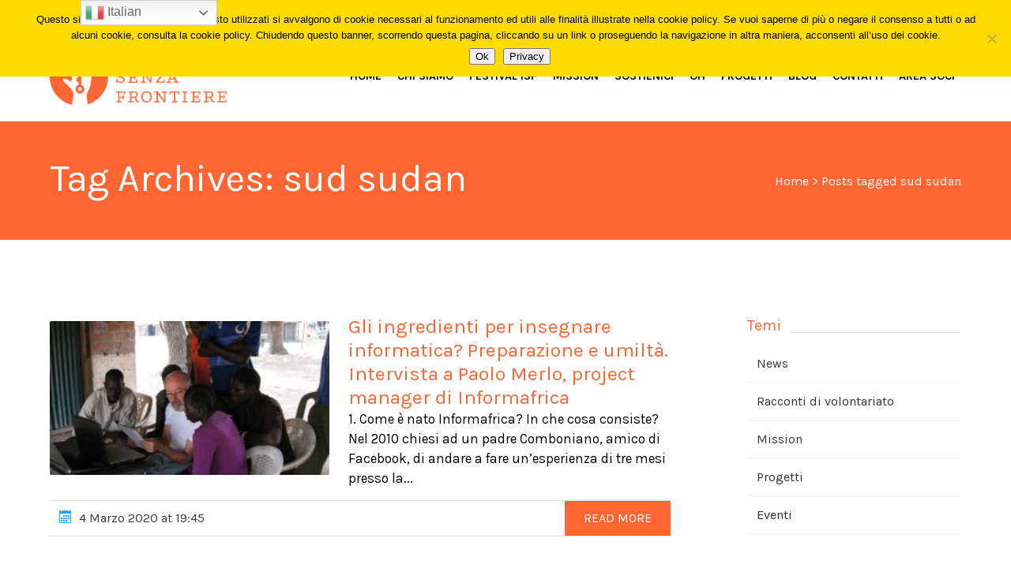

--- FILE ---
content_type: text/html; charset=UTF-8
request_url: https://www.informaticisenzafrontiere.org/tag/sud-sudan/
body_size: 53660
content:


<!DOCTYPE html>
<html lang="it-IT">
<head>
	
	<!--  Basic Page Needs -->
	<meta charset="UTF-8" />
	<meta name="description" content="">
	<meta name="author" content="">

	<!-- Favicon -->
			<link rel="shortcut icon" href="https://www.informaticisenzafrontiere.org/wp-content/uploads/2016/11/cropped-favicon512-ISF.png">
		<link rel="apple-touch-icon" href="https://www.informaticisenzafrontiere.org/wp-content/uploads/2016/11/cropped-favicon512-ISF.png" />
	
	<!-- Mobile Specific Meta -->
	<meta name="viewport" content="width=device-width, initial-scale=1, maximum-scale=1">

	<!-- CSS -->
	<link rel="stylesheet" type="text/css" media="all" href="https://www.informaticisenzafrontiere.org/wp-content/themes/charitas-wpl/style.css" />
		<title>sud sudan &#8211; Informatici Senza Frontiere</title>
<meta name='robots' content='max-image-preview:large' />
	<style>img:is([sizes="auto" i], [sizes^="auto," i]) { contain-intrinsic-size: 3000px 1500px }</style>
	<link rel='dns-prefetch' href='//www.google.com' />
<link rel='dns-prefetch' href='//ajax.googleapis.com' />
<link rel="alternate" type="application/rss+xml" title="Informatici Senza Frontiere &raquo; Feed" href="https://www.informaticisenzafrontiere.org/feed/" />
<link rel="alternate" type="application/rss+xml" title="Informatici Senza Frontiere &raquo; Feed dei commenti" href="https://www.informaticisenzafrontiere.org/comments/feed/" />
<link rel="alternate" type="application/rss+xml" title="Informatici Senza Frontiere &raquo; sud sudan Feed del tag" href="https://www.informaticisenzafrontiere.org/tag/sud-sudan/feed/" />
<script type="text/javascript">
/* <![CDATA[ */
window._wpemojiSettings = {"baseUrl":"https:\/\/s.w.org\/images\/core\/emoji\/16.0.1\/72x72\/","ext":".png","svgUrl":"https:\/\/s.w.org\/images\/core\/emoji\/16.0.1\/svg\/","svgExt":".svg","source":{"concatemoji":"https:\/\/www.informaticisenzafrontiere.org\/wp-includes\/js\/wp-emoji-release.min.js?ver=ed94020723cc951267d01de0463a56b1"}};
/*! This file is auto-generated */
!function(s,n){var o,i,e;function c(e){try{var t={supportTests:e,timestamp:(new Date).valueOf()};sessionStorage.setItem(o,JSON.stringify(t))}catch(e){}}function p(e,t,n){e.clearRect(0,0,e.canvas.width,e.canvas.height),e.fillText(t,0,0);var t=new Uint32Array(e.getImageData(0,0,e.canvas.width,e.canvas.height).data),a=(e.clearRect(0,0,e.canvas.width,e.canvas.height),e.fillText(n,0,0),new Uint32Array(e.getImageData(0,0,e.canvas.width,e.canvas.height).data));return t.every(function(e,t){return e===a[t]})}function u(e,t){e.clearRect(0,0,e.canvas.width,e.canvas.height),e.fillText(t,0,0);for(var n=e.getImageData(16,16,1,1),a=0;a<n.data.length;a++)if(0!==n.data[a])return!1;return!0}function f(e,t,n,a){switch(t){case"flag":return n(e,"\ud83c\udff3\ufe0f\u200d\u26a7\ufe0f","\ud83c\udff3\ufe0f\u200b\u26a7\ufe0f")?!1:!n(e,"\ud83c\udde8\ud83c\uddf6","\ud83c\udde8\u200b\ud83c\uddf6")&&!n(e,"\ud83c\udff4\udb40\udc67\udb40\udc62\udb40\udc65\udb40\udc6e\udb40\udc67\udb40\udc7f","\ud83c\udff4\u200b\udb40\udc67\u200b\udb40\udc62\u200b\udb40\udc65\u200b\udb40\udc6e\u200b\udb40\udc67\u200b\udb40\udc7f");case"emoji":return!a(e,"\ud83e\udedf")}return!1}function g(e,t,n,a){var r="undefined"!=typeof WorkerGlobalScope&&self instanceof WorkerGlobalScope?new OffscreenCanvas(300,150):s.createElement("canvas"),o=r.getContext("2d",{willReadFrequently:!0}),i=(o.textBaseline="top",o.font="600 32px Arial",{});return e.forEach(function(e){i[e]=t(o,e,n,a)}),i}function t(e){var t=s.createElement("script");t.src=e,t.defer=!0,s.head.appendChild(t)}"undefined"!=typeof Promise&&(o="wpEmojiSettingsSupports",i=["flag","emoji"],n.supports={everything:!0,everythingExceptFlag:!0},e=new Promise(function(e){s.addEventListener("DOMContentLoaded",e,{once:!0})}),new Promise(function(t){var n=function(){try{var e=JSON.parse(sessionStorage.getItem(o));if("object"==typeof e&&"number"==typeof e.timestamp&&(new Date).valueOf()<e.timestamp+604800&&"object"==typeof e.supportTests)return e.supportTests}catch(e){}return null}();if(!n){if("undefined"!=typeof Worker&&"undefined"!=typeof OffscreenCanvas&&"undefined"!=typeof URL&&URL.createObjectURL&&"undefined"!=typeof Blob)try{var e="postMessage("+g.toString()+"("+[JSON.stringify(i),f.toString(),p.toString(),u.toString()].join(",")+"));",a=new Blob([e],{type:"text/javascript"}),r=new Worker(URL.createObjectURL(a),{name:"wpTestEmojiSupports"});return void(r.onmessage=function(e){c(n=e.data),r.terminate(),t(n)})}catch(e){}c(n=g(i,f,p,u))}t(n)}).then(function(e){for(var t in e)n.supports[t]=e[t],n.supports.everything=n.supports.everything&&n.supports[t],"flag"!==t&&(n.supports.everythingExceptFlag=n.supports.everythingExceptFlag&&n.supports[t]);n.supports.everythingExceptFlag=n.supports.everythingExceptFlag&&!n.supports.flag,n.DOMReady=!1,n.readyCallback=function(){n.DOMReady=!0}}).then(function(){return e}).then(function(){var e;n.supports.everything||(n.readyCallback(),(e=n.source||{}).concatemoji?t(e.concatemoji):e.wpemoji&&e.twemoji&&(t(e.twemoji),t(e.wpemoji)))}))}((window,document),window._wpemojiSettings);
/* ]]> */
</script>
<style id='wp-emoji-styles-inline-css' type='text/css'>

	img.wp-smiley, img.emoji {
		display: inline !important;
		border: none !important;
		box-shadow: none !important;
		height: 1em !important;
		width: 1em !important;
		margin: 0 0.07em !important;
		vertical-align: -0.1em !important;
		background: none !important;
		padding: 0 !important;
	}
</style>
<link rel='stylesheet' id='wp-block-library-css' href='https://www.informaticisenzafrontiere.org/wp-includes/css/dist/block-library/style.min.css?ver=ed94020723cc951267d01de0463a56b1' type='text/css' media='all' />
<style id='classic-theme-styles-inline-css' type='text/css'>
/*! This file is auto-generated */
.wp-block-button__link{color:#fff;background-color:#32373c;border-radius:9999px;box-shadow:none;text-decoration:none;padding:calc(.667em + 2px) calc(1.333em + 2px);font-size:1.125em}.wp-block-file__button{background:#32373c;color:#fff;text-decoration:none}
</style>
<style id='global-styles-inline-css' type='text/css'>
:root{--wp--preset--aspect-ratio--square: 1;--wp--preset--aspect-ratio--4-3: 4/3;--wp--preset--aspect-ratio--3-4: 3/4;--wp--preset--aspect-ratio--3-2: 3/2;--wp--preset--aspect-ratio--2-3: 2/3;--wp--preset--aspect-ratio--16-9: 16/9;--wp--preset--aspect-ratio--9-16: 9/16;--wp--preset--color--black: #000000;--wp--preset--color--cyan-bluish-gray: #abb8c3;--wp--preset--color--white: #ffffff;--wp--preset--color--pale-pink: #f78da7;--wp--preset--color--vivid-red: #cf2e2e;--wp--preset--color--luminous-vivid-orange: #ff6900;--wp--preset--color--luminous-vivid-amber: #fcb900;--wp--preset--color--light-green-cyan: #7bdcb5;--wp--preset--color--vivid-green-cyan: #00d084;--wp--preset--color--pale-cyan-blue: #8ed1fc;--wp--preset--color--vivid-cyan-blue: #0693e3;--wp--preset--color--vivid-purple: #9b51e0;--wp--preset--gradient--vivid-cyan-blue-to-vivid-purple: linear-gradient(135deg,rgba(6,147,227,1) 0%,rgb(155,81,224) 100%);--wp--preset--gradient--light-green-cyan-to-vivid-green-cyan: linear-gradient(135deg,rgb(122,220,180) 0%,rgb(0,208,130) 100%);--wp--preset--gradient--luminous-vivid-amber-to-luminous-vivid-orange: linear-gradient(135deg,rgba(252,185,0,1) 0%,rgba(255,105,0,1) 100%);--wp--preset--gradient--luminous-vivid-orange-to-vivid-red: linear-gradient(135deg,rgba(255,105,0,1) 0%,rgb(207,46,46) 100%);--wp--preset--gradient--very-light-gray-to-cyan-bluish-gray: linear-gradient(135deg,rgb(238,238,238) 0%,rgb(169,184,195) 100%);--wp--preset--gradient--cool-to-warm-spectrum: linear-gradient(135deg,rgb(74,234,220) 0%,rgb(151,120,209) 20%,rgb(207,42,186) 40%,rgb(238,44,130) 60%,rgb(251,105,98) 80%,rgb(254,248,76) 100%);--wp--preset--gradient--blush-light-purple: linear-gradient(135deg,rgb(255,206,236) 0%,rgb(152,150,240) 100%);--wp--preset--gradient--blush-bordeaux: linear-gradient(135deg,rgb(254,205,165) 0%,rgb(254,45,45) 50%,rgb(107,0,62) 100%);--wp--preset--gradient--luminous-dusk: linear-gradient(135deg,rgb(255,203,112) 0%,rgb(199,81,192) 50%,rgb(65,88,208) 100%);--wp--preset--gradient--pale-ocean: linear-gradient(135deg,rgb(255,245,203) 0%,rgb(182,227,212) 50%,rgb(51,167,181) 100%);--wp--preset--gradient--electric-grass: linear-gradient(135deg,rgb(202,248,128) 0%,rgb(113,206,126) 100%);--wp--preset--gradient--midnight: linear-gradient(135deg,rgb(2,3,129) 0%,rgb(40,116,252) 100%);--wp--preset--font-size--small: 13px;--wp--preset--font-size--medium: 20px;--wp--preset--font-size--large: 36px;--wp--preset--font-size--x-large: 42px;--wp--preset--spacing--20: 0.44rem;--wp--preset--spacing--30: 0.67rem;--wp--preset--spacing--40: 1rem;--wp--preset--spacing--50: 1.5rem;--wp--preset--spacing--60: 2.25rem;--wp--preset--spacing--70: 3.38rem;--wp--preset--spacing--80: 5.06rem;--wp--preset--shadow--natural: 6px 6px 9px rgba(0, 0, 0, 0.2);--wp--preset--shadow--deep: 12px 12px 50px rgba(0, 0, 0, 0.4);--wp--preset--shadow--sharp: 6px 6px 0px rgba(0, 0, 0, 0.2);--wp--preset--shadow--outlined: 6px 6px 0px -3px rgba(255, 255, 255, 1), 6px 6px rgba(0, 0, 0, 1);--wp--preset--shadow--crisp: 6px 6px 0px rgba(0, 0, 0, 1);}:where(.is-layout-flex){gap: 0.5em;}:where(.is-layout-grid){gap: 0.5em;}body .is-layout-flex{display: flex;}.is-layout-flex{flex-wrap: wrap;align-items: center;}.is-layout-flex > :is(*, div){margin: 0;}body .is-layout-grid{display: grid;}.is-layout-grid > :is(*, div){margin: 0;}:where(.wp-block-columns.is-layout-flex){gap: 2em;}:where(.wp-block-columns.is-layout-grid){gap: 2em;}:where(.wp-block-post-template.is-layout-flex){gap: 1.25em;}:where(.wp-block-post-template.is-layout-grid){gap: 1.25em;}.has-black-color{color: var(--wp--preset--color--black) !important;}.has-cyan-bluish-gray-color{color: var(--wp--preset--color--cyan-bluish-gray) !important;}.has-white-color{color: var(--wp--preset--color--white) !important;}.has-pale-pink-color{color: var(--wp--preset--color--pale-pink) !important;}.has-vivid-red-color{color: var(--wp--preset--color--vivid-red) !important;}.has-luminous-vivid-orange-color{color: var(--wp--preset--color--luminous-vivid-orange) !important;}.has-luminous-vivid-amber-color{color: var(--wp--preset--color--luminous-vivid-amber) !important;}.has-light-green-cyan-color{color: var(--wp--preset--color--light-green-cyan) !important;}.has-vivid-green-cyan-color{color: var(--wp--preset--color--vivid-green-cyan) !important;}.has-pale-cyan-blue-color{color: var(--wp--preset--color--pale-cyan-blue) !important;}.has-vivid-cyan-blue-color{color: var(--wp--preset--color--vivid-cyan-blue) !important;}.has-vivid-purple-color{color: var(--wp--preset--color--vivid-purple) !important;}.has-black-background-color{background-color: var(--wp--preset--color--black) !important;}.has-cyan-bluish-gray-background-color{background-color: var(--wp--preset--color--cyan-bluish-gray) !important;}.has-white-background-color{background-color: var(--wp--preset--color--white) !important;}.has-pale-pink-background-color{background-color: var(--wp--preset--color--pale-pink) !important;}.has-vivid-red-background-color{background-color: var(--wp--preset--color--vivid-red) !important;}.has-luminous-vivid-orange-background-color{background-color: var(--wp--preset--color--luminous-vivid-orange) !important;}.has-luminous-vivid-amber-background-color{background-color: var(--wp--preset--color--luminous-vivid-amber) !important;}.has-light-green-cyan-background-color{background-color: var(--wp--preset--color--light-green-cyan) !important;}.has-vivid-green-cyan-background-color{background-color: var(--wp--preset--color--vivid-green-cyan) !important;}.has-pale-cyan-blue-background-color{background-color: var(--wp--preset--color--pale-cyan-blue) !important;}.has-vivid-cyan-blue-background-color{background-color: var(--wp--preset--color--vivid-cyan-blue) !important;}.has-vivid-purple-background-color{background-color: var(--wp--preset--color--vivid-purple) !important;}.has-black-border-color{border-color: var(--wp--preset--color--black) !important;}.has-cyan-bluish-gray-border-color{border-color: var(--wp--preset--color--cyan-bluish-gray) !important;}.has-white-border-color{border-color: var(--wp--preset--color--white) !important;}.has-pale-pink-border-color{border-color: var(--wp--preset--color--pale-pink) !important;}.has-vivid-red-border-color{border-color: var(--wp--preset--color--vivid-red) !important;}.has-luminous-vivid-orange-border-color{border-color: var(--wp--preset--color--luminous-vivid-orange) !important;}.has-luminous-vivid-amber-border-color{border-color: var(--wp--preset--color--luminous-vivid-amber) !important;}.has-light-green-cyan-border-color{border-color: var(--wp--preset--color--light-green-cyan) !important;}.has-vivid-green-cyan-border-color{border-color: var(--wp--preset--color--vivid-green-cyan) !important;}.has-pale-cyan-blue-border-color{border-color: var(--wp--preset--color--pale-cyan-blue) !important;}.has-vivid-cyan-blue-border-color{border-color: var(--wp--preset--color--vivid-cyan-blue) !important;}.has-vivid-purple-border-color{border-color: var(--wp--preset--color--vivid-purple) !important;}.has-vivid-cyan-blue-to-vivid-purple-gradient-background{background: var(--wp--preset--gradient--vivid-cyan-blue-to-vivid-purple) !important;}.has-light-green-cyan-to-vivid-green-cyan-gradient-background{background: var(--wp--preset--gradient--light-green-cyan-to-vivid-green-cyan) !important;}.has-luminous-vivid-amber-to-luminous-vivid-orange-gradient-background{background: var(--wp--preset--gradient--luminous-vivid-amber-to-luminous-vivid-orange) !important;}.has-luminous-vivid-orange-to-vivid-red-gradient-background{background: var(--wp--preset--gradient--luminous-vivid-orange-to-vivid-red) !important;}.has-very-light-gray-to-cyan-bluish-gray-gradient-background{background: var(--wp--preset--gradient--very-light-gray-to-cyan-bluish-gray) !important;}.has-cool-to-warm-spectrum-gradient-background{background: var(--wp--preset--gradient--cool-to-warm-spectrum) !important;}.has-blush-light-purple-gradient-background{background: var(--wp--preset--gradient--blush-light-purple) !important;}.has-blush-bordeaux-gradient-background{background: var(--wp--preset--gradient--blush-bordeaux) !important;}.has-luminous-dusk-gradient-background{background: var(--wp--preset--gradient--luminous-dusk) !important;}.has-pale-ocean-gradient-background{background: var(--wp--preset--gradient--pale-ocean) !important;}.has-electric-grass-gradient-background{background: var(--wp--preset--gradient--electric-grass) !important;}.has-midnight-gradient-background{background: var(--wp--preset--gradient--midnight) !important;}.has-small-font-size{font-size: var(--wp--preset--font-size--small) !important;}.has-medium-font-size{font-size: var(--wp--preset--font-size--medium) !important;}.has-large-font-size{font-size: var(--wp--preset--font-size--large) !important;}.has-x-large-font-size{font-size: var(--wp--preset--font-size--x-large) !important;}
:where(.wp-block-post-template.is-layout-flex){gap: 1.25em;}:where(.wp-block-post-template.is-layout-grid){gap: 1.25em;}
:where(.wp-block-columns.is-layout-flex){gap: 2em;}:where(.wp-block-columns.is-layout-grid){gap: 2em;}
:root :where(.wp-block-pullquote){font-size: 1.5em;line-height: 1.6;}
</style>
<link rel='stylesheet' id='contact-form-7-css' href='https://www.informaticisenzafrontiere.org/wp-content/plugins/contact-form-7/includes/css/styles.css?ver=6.1.4' type='text/css' media='all' />
<link rel='stylesheet' id='cookie-notice-front-css' href='https://www.informaticisenzafrontiere.org/wp-content/plugins/cookie-notice/css/front.min.css?ver=2.5.11' type='text/css' media='all' />
<link rel='stylesheet' id='ccf-jquery-ui-css' href='//ajax.googleapis.com/ajax/libs/jqueryui/1.8.2/themes/smoothness/jquery-ui.css?ver=ed94020723cc951267d01de0463a56b1' type='text/css' media='all' />
<link rel='stylesheet' id='ccf-form-css' href='https://www.informaticisenzafrontiere.org/wp-content/plugins/custom-contact-forms/assets/build/css/form.min.css?ver=7.8.5' type='text/css' media='all' />
<link rel='stylesheet' id='wpdm-fonticon-css' href='https://www.informaticisenzafrontiere.org/wp-content/plugins/download-manager/assets/wpdm-iconfont/css/wpdm-icons.css?ver=ed94020723cc951267d01de0463a56b1' type='text/css' media='all' />
<link rel='stylesheet' id='wpdm-front-css' href='https://www.informaticisenzafrontiere.org/wp-content/plugins/download-manager/assets/css/front.min.css?ver=ed94020723cc951267d01de0463a56b1' type='text/css' media='all' />
<link rel='stylesheet' id='email-subscribers-css' href='https://www.informaticisenzafrontiere.org/wp-content/plugins/email-subscribers/lite/public/css/email-subscribers-public.css?ver=5.9.12' type='text/css' media='all' />
<link rel='stylesheet' id='fonts-css' href='https://www.informaticisenzafrontiere.org/wp-content/themes/charitas-wpl/css/customicons/style.css?ver=ed94020723cc951267d01de0463a56b1' type='text/css' media='all' />
<link rel='stylesheet' id='flexslider-css' href='https://www.informaticisenzafrontiere.org/wp-content/themes/charitas-wpl/css/flexslider.css?ver=ed94020723cc951267d01de0463a56b1' type='text/css' media='all' />
<link rel='stylesheet' id='grid-css' href='https://www.informaticisenzafrontiere.org/wp-content/themes/charitas-wpl/css/grid.css?ver=ed94020723cc951267d01de0463a56b1' type='text/css' media='all' />
<link rel='stylesheet' id='meanmenu-css' href='https://www.informaticisenzafrontiere.org/wp-content/themes/charitas-wpl/css/meanmenu.css?ver=ed94020723cc951267d01de0463a56b1' type='text/css' media='all' />
<link rel='stylesheet' id='keyframes-css' href='https://www.informaticisenzafrontiere.org/wp-content/themes/charitas-wpl/css/keyframes.css?ver=ed94020723cc951267d01de0463a56b1' type='text/css' media='all' />
<script type="text/javascript" id="cookie-notice-front-js-before">
/* <![CDATA[ */
var cnArgs = {"ajaxUrl":"https:\/\/www.informaticisenzafrontiere.org\/wp-admin\/admin-ajax.php","nonce":"beb3fce66b","hideEffect":"slide","position":"top","onScroll":true,"onScrollOffset":100,"onClick":false,"cookieName":"cookie_notice_accepted","cookieTime":2147483647,"cookieTimeRejected":2592000,"globalCookie":false,"redirection":false,"cache":false,"revokeCookies":false,"revokeCookiesOpt":"automatic"};
/* ]]> */
</script>
<script type="text/javascript" src="https://www.informaticisenzafrontiere.org/wp-content/plugins/cookie-notice/js/front.min.js?ver=2.5.11" id="cookie-notice-front-js"></script>
<script type="text/javascript" src="https://www.informaticisenzafrontiere.org/wp-includes/js/jquery/jquery.min.js?ver=3.7.1" id="jquery-core-js"></script>
<script type="text/javascript" src="https://www.informaticisenzafrontiere.org/wp-includes/js/jquery/jquery-migrate.min.js?ver=3.4.1" id="jquery-migrate-js"></script>
<script type="text/javascript" src="https://www.informaticisenzafrontiere.org/wp-includes/js/jquery/ui/core.min.js?ver=1.13.3" id="jquery-ui-core-js"></script>
<script type="text/javascript" src="https://www.informaticisenzafrontiere.org/wp-includes/js/jquery/ui/datepicker.min.js?ver=1.13.3" id="jquery-ui-datepicker-js"></script>
<script type="text/javascript" id="jquery-ui-datepicker-js-after">
/* <![CDATA[ */
jQuery(function(jQuery){jQuery.datepicker.setDefaults({"closeText":"Chiudi","currentText":"Oggi","monthNames":["Gennaio","Febbraio","Marzo","Aprile","Maggio","Giugno","Luglio","Agosto","Settembre","Ottobre","Novembre","Dicembre"],"monthNamesShort":["Gen","Feb","Mar","Apr","Mag","Giu","Lug","Ago","Set","Ott","Nov","Dic"],"nextText":"Prossimo","prevText":"Precedente","dayNames":["domenica","luned\u00ec","marted\u00ec","mercoled\u00ec","gioved\u00ec","venerd\u00ec","sabato"],"dayNamesShort":["Dom","Lun","Mar","Mer","Gio","Ven","Sab"],"dayNamesMin":["D","L","M","M","G","V","S"],"dateFormat":"d MM yy","firstDay":1,"isRTL":false});});
/* ]]> */
</script>
<script type="text/javascript" src="https://www.informaticisenzafrontiere.org/wp-includes/js/underscore.min.js?ver=1.13.7" id="underscore-js"></script>
<script type="text/javascript" id="ccf-form-js-extra">
/* <![CDATA[ */
var ccfSettings = {"ajaxurl":"https:\/\/www.informaticisenzafrontiere.org\/wp-admin\/admin-ajax.php","required":"This field is required.","date_required":"Date is required.","hour_required":"Hour is required.","minute_required":"Minute is required.","am-pm_required":"AM\/PM is required.","match":"Emails do not match.","email":"This is not a valid email address.","recaptcha":"Your reCAPTCHA response was incorrect.","recaptcha_theme":"light","phone":"This is not a valid phone number.","digits":"This phone number is not 10 digits","hour":"This is not a valid hour.","date":"This date is not valid.","minute":"This is not a valid minute.","fileExtension":"This is not an allowed file extension","fileSize":"This file is bigger than","unknown":"An unknown error occured.","website":"This is not a valid URL. URL's must start with http(s):\/\/"};
/* ]]> */
</script>
<script type="text/javascript" src="https://www.informaticisenzafrontiere.org/wp-content/plugins/custom-contact-forms/assets/build/js/form.min.js?ver=7.8.5" id="ccf-form-js"></script>
<script type="text/javascript" src="https://www.informaticisenzafrontiere.org/wp-content/plugins/download-manager/assets/js/wpdm.min.js?ver=ed94020723cc951267d01de0463a56b1" id="wpdm-frontend-js-js"></script>
<script type="text/javascript" id="wpdm-frontjs-js-extra">
/* <![CDATA[ */
var wpdm_url = {"home":"https:\/\/www.informaticisenzafrontiere.org\/","site":"https:\/\/www.informaticisenzafrontiere.org\/","ajax":"https:\/\/www.informaticisenzafrontiere.org\/wp-admin\/admin-ajax.php"};
var wpdm_js = {"spinner":"<i class=\"wpdm-icon wpdm-sun wpdm-spin\"><\/i>","client_id":"39ab95391662b4769439319e82dbc4a8"};
var wpdm_strings = {"pass_var":"Password verificata!","pass_var_q":"Fai clic sul seguente pulsante per avviare il download.","start_dl":"Avvia download"};
/* ]]> */
</script>
<script type="text/javascript" src="https://www.informaticisenzafrontiere.org/wp-content/plugins/download-manager/assets/js/front.min.js?ver=3.3.37" id="wpdm-frontjs-js"></script>
<link rel="https://api.w.org/" href="https://www.informaticisenzafrontiere.org/wp-json/" /><link rel="alternate" title="JSON" type="application/json" href="https://www.informaticisenzafrontiere.org/wp-json/wp/v2/tags/186" />
<meta property='og:title' content='' />
<meta property='og:site_name' content='Informatici Senza Frontiere' />
<meta property='og:url' content='https://www.informaticisenzafrontiere.org/gli-ingredienti-per-insegnare-informatica-preparazione-e-umilta-intervista-a-paolo-merlo-project-manager-di-informafrica/' />
<meta property='og:type' content='article' />				<style>
			a, a:visited { color: #ff6633;}

			a:focus, a:active, a:hover { color: #ff6633; }

			.teaser-page-list, #footer-widget-area, .short-content .buttons, .buttons-download, .event-info, .teaser-page-404, .announce-body, .teaser-page, .tagcloud a, .widget ul li:hover, #searchform #searchsubmit, .nav-next a:hover, .nav-previous a:hover, .progress-percent, .progress-money, .progress-percent .arrow, .progress-money .arrow, .donate_now_bt, .toggle-content-donation, .widget-title .viewall a:hover, .flexslider-news .flex-button-red a:hover, .entry-header-comments .reply a:hover, .share-buttons, #flexslider-gallery-carousel, .menu-language-menu-container ul li a:hover, .menu-language-menu-container ul .current a, ul.nav-menu ul a:hover, .nav-menu ul ul a:hover, #toolbar .tb-list .search-items, #toolbar .tb-list .search a:hover, #toolbar .tb-list .search:hover { background:  #ff6633;}

			h1,h2,h3,h4,h5,h6, .candidate .name, figure:hover .mask-square, .nav-menu .current_page_item > a, .nav-menu .current_page_ancestor > a, .nav-menu .current-menu-item > a, .nav-menu .current-menu-ancestor > a {color:  #ff6633;}

			.tagcloud a:hover {color: #ff6633!important;}

			.nav-next a:hover, .nav-previous a:hover, .toggle-content-donation, .widget-title .viewall a:hover, .flexslider-news .flex-button-red a, .entry-header-comments .reply a:hover {border: 1px solid #ff6633!important;}

			.flex-active {border-top: 3px solid #ff6633;}

			.flex-content .flex-button a:hover {background:#ff6633; }

			.latestnews-body .flex-direction-nav a {background-color: #ff6633;}

			.entry-content blockquote {border-left: 3px solid #ff6633;}
			#toolbar, .site-info, #flexslider-gallery-carousel .flex-active-slide, .mean-container .mean-bar, .social-widget-margin a, .social-widget-margin a:visited  {	background: #ff6633; }
			.flickr-widget-body a:hover {border: 1px solid #ff6633;;}
		</style>
	<style>#stb-638 {
    margin-top: 300px;
}

.page-id-7970 #main .inner {
	padding: 15px 0;
}

.nav-menu li a {
	padding: 8px;
}</style><link rel="icon" href="https://www.informaticisenzafrontiere.org/wp-content/uploads/2016/11/cropped-favicon512-ISF-150x150.png" sizes="32x32" />
<link rel="icon" href="https://www.informaticisenzafrontiere.org/wp-content/uploads/2016/11/cropped-favicon512-ISF-200x200.png" sizes="192x192" />
<link rel="apple-touch-icon" href="https://www.informaticisenzafrontiere.org/wp-content/uploads/2016/11/cropped-favicon512-ISF-200x200.png" />
<meta name="msapplication-TileImage" content="https://www.informaticisenzafrontiere.org/wp-content/uploads/2016/11/cropped-favicon512-ISF-300x300.png" />
<meta name="generator" content="WordPress Download Manager 3.3.37" />
                <style>
        /* WPDM Link Template Styles */        </style>
                <style>

            :root {
                --color-primary: #0c0000;
                --color-primary-rgb: 12, 0, 0;
                --color-primary-hover: #0c0202;
                --color-primary-active: #0c0303;
                --clr-sec: #6c757d;
                --clr-sec-rgb: 108, 117, 125;
                --clr-sec-hover: #6c757d;
                --clr-sec-active: #6c757d;
                --color-secondary: #6c757d;
                --color-secondary-rgb: 108, 117, 125;
                --color-secondary-hover: #6c757d;
                --color-secondary-active: #6c757d;
                --color-success: #18ce0f;
                --color-success-rgb: 24, 206, 15;
                --color-success-hover: #18ce0f;
                --color-success-active: #18ce0f;
                --color-info: #2CA8FF;
                --color-info-rgb: 44, 168, 255;
                --color-info-hover: #2CA8FF;
                --color-info-active: #2CA8FF;
                --color-warning: #FFB236;
                --color-warning-rgb: 255, 178, 54;
                --color-warning-hover: #FFB236;
                --color-warning-active: #FFB236;
                --color-danger: #ff5062;
                --color-danger-rgb: 255, 80, 98;
                --color-danger-hover: #ff5062;
                --color-danger-active: #ff5062;
                --color-green: #30b570;
                --color-blue: #0073ff;
                --color-purple: #8557D3;
                --color-red: #ff5062;
                --color-muted: rgba(69, 89, 122, 0.6);
                --wpdm-font: "Sen", -apple-system, BlinkMacSystemFont, "Segoe UI", Roboto, Helvetica, Arial, sans-serif, "Apple Color Emoji", "Segoe UI Emoji", "Segoe UI Symbol";
            }

            .wpdm-download-link.btn.btn-warning {
                border-radius: 4px;
            }


        </style>
        
	<!-- google analytics-->
	<script>
  	(function(i,s,o,g,r,a,m){i['GoogleAnalyticsObject']=r;i[r]=i[r]||function(){
  	(i[r].q=i[r].q||[]).push(arguments)},i[r].l=1*new Date();a=s.createElement(o),
  	m=s.getElementsByTagName(o)[0];a.async=1;a.src=g;m.parentNode.insertBefore(a,m)
  	})(window,document,'script','https://www.google-analytics.com/analytics.js','ga');

  	ga('create', 'UA-49927163-1', 'auto');
  	ga('send', 'pageview');
	</script>

</head>
<body data-rsssl=1 class="archive tag tag-sud-sudan tag-186 wp-theme-charitas-wpl cookies-not-set">
	<div id="page">

		<!-- Toolbar -->
		<div id="toolbar">
			<div class="container_16">

				<div class="grid_16">
					
					
						 


					<ul class="tb-list">
													<li class="phone"><a href="tel: (+39) 346 22 69 320"><i class="icon-phone"></i></a></li>
						
						<!--							<li class="phone"><a href="tel: (+39) 346 22 69 320" >Tel.: (+39) 346 22 69 320</a></li>
						-->

						<!--							<li class="rss"><a href="https://www.informaticisenzafrontiere.org/feed/"><i class="icon-feed2"></i></a></li>
						-->
						
						<!--							<li class="contact"><a href="https://www.informaticisenzafrontiere.org/contattaci/"><i class="icon-envelope"></i></a></li>
						-->

													<li class="contact"><a href="mailto:info@informaticisenzafrontiere.org"><i class="icon-envelope"></i></a></li>
												
						
																															<li class="share-item-icon-facebook mt"><a target="_blank" title="Facebook" href="https://www.facebook.com/InformaticiSenzaFrontiere"><i class="icon-facebook"></i></a></li>
																	<li class="share-item-icon-twitter mt"><a target="_blank" title="Twitter" href="https://twitter.com/informatici"><i class="icon-twitter"></i></a></li>
																	<li class="share-item-icon-linkedin mt"><a target="_blank" title="Linkedin" href="https://www.linkedin.com/company/informatici-senza-frontiere-onlus/"><i class="icon-linkedin"></i></a></li>
																	<li class="share-item-icon-youtube mt"><a target="_blank" title="You Tube" href="https://www.youtube.com/user/ISFItalia"><i class="icon-youtube"></i></a></li>
																	<li class="share-item-icon-instagram mt"><a target="_blank" title="Instagram" href="https://www.instagram.com/informatici/"><i class="icon-instagram"></i></a></li>
															
						
													<li class="search"><a href="#"><i class="icon-search"></i></a>
								<ul class="search-items radius-bottom">
									<li>
										<div class="search-form">
											<form role="search" method="get" id="searchform" action="https://www.informaticisenzafrontiere.org/">
												<div>
													<input type="text" value="Cerca..." name="s" id="s" onfocus="if(this.value==this.defaultValue)this.value='';" onblur="if(this.value=='')this.value=this.defaultValue;"/>
													<input type="submit" id="searchsubmit" value="Search" />
												</div>
											</form>
										</div>
									</li>
								</ul>
							</li>
						
													<li class="donate"><a href="https://www.informaticisenzafrontiere.org/mission/donazione-da-privati/">Dona ora <i class="icon-heart"></i></a></li>
						
					</ul>
					<div class="clear"></div>
				</div>
			</div>
			<div class="clear"></div>
		</div>
		<!-- /#toolbar -->

		<header id="branding" class="site-header" role="banner">
			<div id="sticky_navigation">
				<div class="container_16">
					<hgroup class="fleft grid_5">
							<h1 id="site-title">
								
							<a href="https://www.informaticisenzafrontiere.org/" <title="Informatici Senza Frontiere - " rel="home">

<img id="logo" src="https://www.informaticisenzafrontiere.org/wp-content/uploads/2016/11/sito-ISF-esteso-1.png" alt="Logo di Informatici Senza Frontiere">
							<!--Informatici Senza Frontiere-->
							</a></h1>
								<h2 id="site-description"></h2>
					</hgroup>

					<nav role="navigation" class="site-navigation main-navigation grid_11" id="site-navigation">
						<div class="menu-main-menu-container"><ul id="menu-main-menu" class="nav-menu"><li id="menu-item-549" class="menu-item menu-item-type-custom menu-item-object-custom menu-item-home menu-item-549"><a href="https://www.informaticisenzafrontiere.org/">Home</a></li>
<li id="menu-item-669" class="menu-item menu-item-type-post_type menu-item-object-page menu-item-has-children menu-item-669"><a href="https://www.informaticisenzafrontiere.org/chi-siamo/">Chi siamo</a>
<ul class="sub-menu">
	<li id="menu-item-672" class="menu-item menu-item-type-post_type menu-item-object-page menu-item-672"><a href="https://www.informaticisenzafrontiere.org/storia/">Storia</a></li>
	<li id="menu-item-675" class="menu-item menu-item-type-post_type menu-item-object-page menu-item-675"><a href="https://www.informaticisenzafrontiere.org/governance/">Governance</a></li>
	<li id="menu-item-678" class="menu-item menu-item-type-post_type menu-item-object-page menu-item-678"><a href="https://www.informaticisenzafrontiere.org/valori/">Valori</a></li>
	<li id="menu-item-9762" class="menu-item menu-item-type-post_type menu-item-object-page menu-item-9762"><a href="https://www.informaticisenzafrontiere.org/trasparenza/">Trasparenza</a></li>
</ul>
</li>
<li id="menu-item-5703" class="menu-item menu-item-type-custom menu-item-object-custom menu-item-5703"><a href="https://festival.informaticisenzafrontiere.org/">Festival ISF</a></li>
<li id="menu-item-728" class="menu-item menu-item-type-post_type menu-item-object-page menu-item-has-children menu-item-728"><a href="https://www.informaticisenzafrontiere.org/mission/">Mission</a>
<ul class="sub-menu">
	<li id="menu-item-769" class="menu-item menu-item-type-custom menu-item-object-custom menu-item-769"><a href="https://www.informaticisenzafrontiere.org/mission/disabilita/">Disabilità</a></li>
	<li id="menu-item-768" class="menu-item menu-item-type-custom menu-item-object-custom menu-item-768"><a href="https://www.informaticisenzafrontiere.org/mission/conoscenza/">Formazione</a></li>
	<li id="menu-item-770" class="menu-item menu-item-type-custom menu-item-object-custom menu-item-770"><a href="https://www.informaticisenzafrontiere.org/mission/sviluppo/">Paesi Emergenti</a></li>
</ul>
</li>
<li id="menu-item-693" class="menu-item menu-item-type-post_type menu-item-object-page menu-item-has-children menu-item-693"><a href="https://www.informaticisenzafrontiere.org/sostienici/">Sostienici</a>
<ul class="sub-menu">
	<li id="menu-item-937" class="menu-item menu-item-type-post_type menu-item-object-post_causes menu-item-937"><a href="https://www.informaticisenzafrontiere.org/mission/diventa-socio/">Diventa socio</a></li>
	<li id="menu-item-4672" class="menu-item menu-item-type-post_type menu-item-object-post_causes menu-item-4672"><a href="https://www.informaticisenzafrontiere.org/mission/rinnova-iscrizione-a-isf/">Rinnova iscrizione</a></li>
	<li id="menu-item-959" class="menu-item menu-item-type-post_type menu-item-object-post_causes menu-item-959"><a href="https://www.informaticisenzafrontiere.org/mission/5x1000/">Dona il 5×1000</a></li>
	<li id="menu-item-940" class="menu-item menu-item-type-post_type menu-item-object-post_causes menu-item-940"><a href="https://www.informaticisenzafrontiere.org/mission/donazioni-da-aziende/">Donazioni da aziende</a></li>
	<li id="menu-item-9576" class="menu-item menu-item-type-custom menu-item-object-custom menu-item-9576"><a href="https://www.informaticisenzafrontiere.org/mission/donazione-da-privati/">Donazione da privati</a></li>
	<li id="menu-item-4930" class="menu-item menu-item-type-post_type menu-item-object-page menu-item-4930"><a href="https://www.informaticisenzafrontiere.org/grazie-a/">Grazie a</a></li>
</ul>
</li>
<li id="menu-item-7230" class="menu-item menu-item-type-custom menu-item-object-custom menu-item-7230"><a href="https://www.open-hospital.org/">OH</a></li>
<li id="menu-item-696" class="menu-item menu-item-type-post_type menu-item-object-page menu-item-696"><a href="https://www.informaticisenzafrontiere.org/projects/">Progetti</a></li>
<li id="menu-item-919" class="menu-item menu-item-type-post_type menu-item-object-page menu-item-919"><a href="https://www.informaticisenzafrontiere.org/blog/">Blog</a></li>
<li id="menu-item-645" class="menu-item menu-item-type-post_type menu-item-object-page menu-item-has-children menu-item-645"><a href="https://www.informaticisenzafrontiere.org/contattaci/">Contatti</a>
<ul class="sub-menu">
	<li id="menu-item-795" class="menu-item menu-item-type-post_type menu-item-object-page menu-item-795"><a href="https://www.informaticisenzafrontiere.org/dove-siamo/">Dove siamo</a></li>
</ul>
</li>
<li id="menu-item-7972" class="menu-item menu-item-type-post_type menu-item-object-page menu-item-7972"><a href="https://www.informaticisenzafrontiere.org/area-soci/">Area Soci</a></li>
</ul></div>					</nav>
					
					<!-- Mobile navigation -->
					
					<div class="grid_16 mob-nav"></div>

					<!-- .site-navigation .main-navigation -->
					<div class="clear"></div>
				</div>
			</div>
		</header>
		<!-- #masthead .site-header --><div class="item teaser-page-list">
	<div class="container_16">
		<aside class="grid_10">
			<header class="page-header"><h1 class="page-title">Tag Archives: sud sudan</h1><div class="left-corner"></div></header>		</aside>
					<div class="grid_6">
				<div id="rootline">
					<a href="https://www.informaticisenzafrontiere.org/">Home</a> > <span class="current">Posts tagged sud sudan</span>	
				</div>
			</div>
				<div class="clear"></div>
	</div>
</div>
<div id="main" class="site-main container_16">
	<div class="inner">
		<div id="primary" class="grid_11 suffix_1">
			
										<article id="post-6109" class="list post-6109 post type-post status-publish format-standard has-post-thumbnail hentry category-progetti category-racconti-di-volontariato tag-africa tag-alfabetizzazione-informatic tag-informafrica tag-intervista tag-racconti tag-sud-sudan">
		<div class="short-content">
			
							<figure class="blog_img">
				<a title="Gli ingredienti per insegnare informatica? Preparazione e umiltà. Intervista a Paolo Merlo, project manager di Informafrica" href="https://www.informaticisenzafrontiere.org/gli-ingredienti-per-insegnare-informatica-preparazione-e-umilta-intervista-a-paolo-merlo-project-manager-di-informafrica/">
					<img width="272" height="150" src="https://www.informaticisenzafrontiere.org/wp-content/uploads/2020/03/PS_101220-004_R-272x150.jpg" class="attachment-small-thumb size-small-thumb wp-post-image" alt="" decoding="async" srcset="https://www.informaticisenzafrontiere.org/wp-content/uploads/2020/03/PS_101220-004_R-272x150.jpg 272w, https://www.informaticisenzafrontiere.org/wp-content/uploads/2020/03/PS_101220-004_R-500x277.jpg 500w, https://www.informaticisenzafrontiere.org/wp-content/uploads/2020/03/PS_101220-004_R-1200x661.jpg 1200w, https://www.informaticisenzafrontiere.org/wp-content/uploads/2020/03/PS_101220-004_R-140x77.jpg 140w" sizes="(max-width: 272px) 100vw, 272px" />					<div class="mask radius">
						<div class="mask-square"><i class="icon-link"></i></div>
					</div>
				</a>
				</figure> 
						
			<h1 class="entry-header">
				<a title="Gli ingredienti per insegnare informatica? Preparazione e umiltà. Intervista a Paolo Merlo, project manager di Informafrica" href="https://www.informaticisenzafrontiere.org/gli-ingredienti-per-insegnare-informatica-preparazione-e-umilta-intervista-a-paolo-merlo-project-manager-di-informafrica/">Gli ingredienti per insegnare informatica? Preparazione e umiltà. Intervista a Paolo Merlo, project manager di Informafrica</a>
			</h1>
			<div class="short-description">
				<p>1. Come è nato Informafrica? In che cosa consiste? Nel 2010 chiesi ad un padre Comboniano, amico di Facebook, di andare a fare un’esperienza di tre mesi presso la...</p>
							</div>

			<div class="entry-meta">
				<!-- Date -->
									<time datetime="2020-03-04T19:45:00+01:00">
						<a class="buttons time fleft" href="https://www.informaticisenzafrontiere.org/gli-ingredienti-per-insegnare-informatica-preparazione-e-umilta-intervista-a-paolo-merlo-project-manager-di-informafrica/"><i class="icon-calendar"></i> 4 Marzo 2020 at 19:45</a>
					</time>
				
				<!-- Author -->
								
				<a class="buttons fright" href="https://www.informaticisenzafrontiere.org/gli-ingredienti-per-insegnare-informatica-preparazione-e-umilta-intervista-a-paolo-merlo-project-manager-di-informafrica/" title="read more">read more</a>
			</div>
			<div class="clear"></div>

		</div>
		<div class="clear"></div>
	</article>
	
				
				
					</div>
		
<div id="secondary" class="grid_4 widget-area" role="complementary">
	<aside id="text-16" class="widget widget_text"><div class="widget-title"><h3>Temi</h3><div class="clear"></div></div>			<div class="textwidget"><ul>
<li class="cat-item"><a href="https://www.informaticisenzafrontiere.org/category/news/">News</a></li>
<li class="cat-item"><a href="https://www.informaticisenzafrontiere.org/category/racconti-di-volontariato/">Racconti di volontariato</a></li>
<li class="cat-item"><a href="https://www.informaticisenzafrontiere.org/category/mission/">Mission</a></li>
<li class="cat-item"><a href="https://www.informaticisenzafrontiere.org/category/progetti/">Progetti</a></li>
<li class="cat-item"><a href="https://www.informaticisenzafrontiere.org/category/eventi/">Eventi</a></li>
</ul></div>
		</aside></div>
		<div class="clear"></div>
	</div>
</div>
	
	<div id="footer-widget-area">
		
	<!-- Footer -->
		<footer id="colophon" class="site-footer" role="contentinfo">
			
			<div id="tertiary" class="sidebar-container" role="complementary">
									<div class="container_16">
						
													<!-- First Widget Area -->
							<div class="grid_4">
								<aside id="text-12" class="widget widget_text"><h3>Contact us</h3>			<div class="textwidget"><p style="font-size: 30px;">Informatici Senza Frontiere APS</p>
<p>Viale IV Novembre, 70/E<br />
31100 – Treviso (TV)<br />
CF: 94106980264<br />
P.IVA: 05182520261<br />
<b>Phone:</b></br><a href="tel:+393462269320" target="_blank" style="color: #ffffff !important; text-decoration: underline;">(+39) 346 2269320</a><br />
<b>E-mail:</b></br><a href="mailto:info@informaticisenzafrontiere.org" target="_blank" style="color: #ffffff !important; text-decoration: underline;">info@informaticisenzafrontiere.org</a><br />
<b>Website:</b></br><a href="https://www.informaticisenzafrontiere.org" target="_blank" style="color: #ffffff !important; text-decoration: underline;">www.informaticisenzafrontiere.org</a></p>
</div>
		</aside>							</div>
						
													<!-- Second Widget Area -->
							<div class="grid_4">
								<aside id="wplooksocial-2" class="widget widget_wplooksocial"><h3>Follow us</h3><div class='social-widget-body'><div class='social-widget-margin'><div class='social-item-twitter'><a href='https://twitter.com/informatici' target='_blank'><i class='icon-twitter'></i></a></div><div class='social-item-facebook'><a href='https://www.facebook.com/InformaticiSenzaFrontiere' target='_blank'><i class='icon-facebook'></i></a></div><div class='social-item-youtube'><a href='https://www.youtube.com/user/ISFitalia' target='_blank'><i class='icon-youtube'></i></a></div><div class='social-item-vimeo'><a href='https://vimeo.com/isf' target='_blank'><i class='icon-vimeo'></i></a></div><div class='social-item-flickr'><a href='https://www.flickr.com/photos/informatici-senza-frontiere' target='_blank'><i class='icon-flickr'></i></a></div><div class='social-item-linkedin'><a href='https://www.linkedin.com/company/informatici-senza-frontiere-onlus/' target='_blank'><i class='icon-linkedin'></i></a></div><div class='social-item-instagram'><a href='https://www.instagram.com/informatici/' target='_blank'><i class='icon-instagram'></i></a></div><div class='clear'></div></div></div></aside>							</div>
						
													<!-- Third Widget Area -->
							<div class="grid_4">
								<aside id="nav_menu-2" class="widget widget_nav_menu"><h3>Cosa facciamo</h3><div class="menu-causes-by-category-container"><ul id="menu-causes-by-category" class="menu"><li id="menu-item-833" class="menu-item menu-item-type-post_type menu-item-object-post_causes menu-item-833"><a href="https://www.informaticisenzafrontiere.org/mission/conoscenza/">Divulgazione della Conoscenza</a></li>
<li id="menu-item-834" class="menu-item menu-item-type-post_type menu-item-object-post_causes menu-item-834"><a href="https://www.informaticisenzafrontiere.org/mission/disabilita/">Informatica per la Disabilità</a></li>
<li id="menu-item-835" class="menu-item menu-item-type-post_type menu-item-object-post_causes menu-item-835"><a href="https://www.informaticisenzafrontiere.org/mission/sviluppo/">Informatica per i Paesi Emergenti</a></li>
</ul></div></aside>							</div>
						
						
						<div class="clear"></div>
					</div>
				
			</div>

			<!-- Site Info -->
			<div class="site-info">
				<div class="container_16">
					
					<!-- CopyRight -->
					<div class="grid_8">
						<p class="copy">Copyright © 2020. All Rights reserved. <a href="https://www.informaticisenzafrontiere.org/privacy" target="_blank" style="color: #ffffff !important; text-decoration: underline;">Privacy</a>
							<!--Copyright © 2021. All Rights reserved.-->
						</p>
					</div>
					
					<!-- Design By -->
					<div class="grid_8">
						<p class="designby">Designed by <a href="https://www.alpacaprojects.com/" target="_blank">Alpaca</a></p>
					</div>

					<div class="clear"></div>
				</div>
			</div><!-- .site-info -->
		</footer><!-- #colophon .site-footer -->

	</div>
	<!-- /#page -->

	
	<script type="speculationrules">
{"prefetch":[{"source":"document","where":{"and":[{"href_matches":"\/*"},{"not":{"href_matches":["\/wp-*.php","\/wp-admin\/*","\/wp-content\/uploads\/*","\/wp-content\/*","\/wp-content\/plugins\/*","\/wp-content\/themes\/charitas-wpl\/*","\/*\\?(.+)"]}},{"not":{"selector_matches":"a[rel~=\"nofollow\"]"}},{"not":{"selector_matches":".no-prefetch, .no-prefetch a"}}]},"eagerness":"conservative"}]}
</script>
            <script>
                const abmsg = "We noticed an ad blocker. Consider whitelisting us to support the site ❤️";
                const abmsgd = "download";
                const iswpdmpropage = 0;
                jQuery(function($){

                    
                });
            </script>
            <div id="fb-root"></div>
            <div class="gtranslate_wrapper" id="gt-wrapper-21890358"></div><script type="text/javascript" src="https://www.informaticisenzafrontiere.org/wp-includes/js/dist/hooks.min.js?ver=4d63a3d491d11ffd8ac6" id="wp-hooks-js"></script>
<script type="text/javascript" src="https://www.informaticisenzafrontiere.org/wp-includes/js/dist/i18n.min.js?ver=5e580eb46a90c2b997e6" id="wp-i18n-js"></script>
<script type="text/javascript" id="wp-i18n-js-after">
/* <![CDATA[ */
wp.i18n.setLocaleData( { 'text direction\u0004ltr': [ 'ltr' ] } );
/* ]]> */
</script>
<script type="text/javascript" src="https://www.informaticisenzafrontiere.org/wp-content/plugins/contact-form-7/includes/swv/js/index.js?ver=6.1.4" id="swv-js"></script>
<script type="text/javascript" id="contact-form-7-js-translations">
/* <![CDATA[ */
( function( domain, translations ) {
	var localeData = translations.locale_data[ domain ] || translations.locale_data.messages;
	localeData[""].domain = domain;
	wp.i18n.setLocaleData( localeData, domain );
} )( "contact-form-7", {"translation-revision-date":"2025-11-18 20:27:55+0000","generator":"GlotPress\/4.0.3","domain":"messages","locale_data":{"messages":{"":{"domain":"messages","plural-forms":"nplurals=2; plural=n != 1;","lang":"it"},"This contact form is placed in the wrong place.":["Questo modulo di contatto \u00e8 posizionato nel posto sbagliato."],"Error:":["Errore:"]}},"comment":{"reference":"includes\/js\/index.js"}} );
/* ]]> */
</script>
<script type="text/javascript" id="contact-form-7-js-before">
/* <![CDATA[ */
var wpcf7 = {
    "api": {
        "root": "https:\/\/www.informaticisenzafrontiere.org\/wp-json\/",
        "namespace": "contact-form-7\/v1"
    }
};
/* ]]> */
</script>
<script type="text/javascript" src="https://www.informaticisenzafrontiere.org/wp-content/plugins/contact-form-7/includes/js/index.js?ver=6.1.4" id="contact-form-7-js"></script>
<script type="text/javascript" src="//www.google.com/recaptcha/api.js?ver=7.8.5&amp;onload=ccfRecaptchaOnload&amp;render=explicit" id="ccf-google-recaptcha-js"></script>
<script type="text/javascript" src="https://www.informaticisenzafrontiere.org/wp-includes/js/jquery/jquery.form.min.js?ver=4.3.0" id="jquery-form-js"></script>
<script type="text/javascript" id="email-subscribers-js-extra">
/* <![CDATA[ */
var es_data = {"messages":{"es_empty_email_notice":"Please enter email address","es_rate_limit_notice":"You need to wait for some time before subscribing again","es_single_optin_success_message":"Successfully Subscribed.","es_email_exists_notice":"Email Address already exists!","es_unexpected_error_notice":"Oops.. Unexpected error occurred.","es_invalid_email_notice":"Invalid email address","es_try_later_notice":"Please try after some time"},"es_ajax_url":"https:\/\/www.informaticisenzafrontiere.org\/wp-admin\/admin-ajax.php"};
/* ]]> */
</script>
<script type="text/javascript" src="https://www.informaticisenzafrontiere.org/wp-content/plugins/email-subscribers/lite/public/js/email-subscribers-public.js?ver=5.9.12" id="email-subscribers-js"></script>
<script type="text/javascript" src="https://www.informaticisenzafrontiere.org/wp-includes/js/backbone.min.js?ver=1.6.0" id="backbone-js"></script>
<script type="text/javascript" id="wp-api-ccf-js-extra">
/* <![CDATA[ */
var WP_API_Settings = {"root":"https:\/\/www.informaticisenzafrontiere.org\/wp-json\/","nonce":"98db1cea40"};
/* ]]> */
</script>
<script type="text/javascript" src="https://www.informaticisenzafrontiere.org/wp-content/plugins/custom-contact-forms/wp-api/wp-api.js?ver=1.2" id="wp-api-ccf-js"></script>
<script type="text/javascript" src="https://www.informaticisenzafrontiere.org/wp-content/themes/charitas-wpl/js/base.js?ver=ed94020723cc951267d01de0463a56b1" id="base-js"></script>
<script type="text/javascript" src="https://www.informaticisenzafrontiere.org/wp-content/themes/charitas-wpl/js/jquery.flexslider-min.js?ver=ed94020723cc951267d01de0463a56b1" id="flexslider-js"></script>
<script type="text/javascript" src="https://www.informaticisenzafrontiere.org/wp-content/themes/charitas-wpl/js/jquery.meanmenu.js?ver=ed94020723cc951267d01de0463a56b1" id="meanmenu-js"></script>
<script type="text/javascript" src="https://www.informaticisenzafrontiere.org/wp-content/themes/charitas-wpl/js/jquery.stellar.min.js?ver=ed94020723cc951267d01de0463a56b1" id="stellar-js"></script>
<script type="text/javascript" src="https://www.informaticisenzafrontiere.org/wp-content/themes/charitas-wpl/js/jquery.fitvids.js?ver=ed94020723cc951267d01de0463a56b1" id="fitvids-js"></script>
<script type="text/javascript" src="https://www.informaticisenzafrontiere.org/wp-includes/js/imagesloaded.min.js?ver=5.0.0" id="imagesloaded-js"></script>
<script type="text/javascript" src="https://www.informaticisenzafrontiere.org/wp-includes/js/masonry.min.js?ver=4.2.2" id="masonry-js"></script>
<script type="text/javascript" src="https://www.informaticisenzafrontiere.org/wp-content/themes/charitas-wpl/js/imageloaded.js?ver=ed94020723cc951267d01de0463a56b1" id="imageloaded-js"></script>
<script type="text/javascript" src="https://www.informaticisenzafrontiere.org/wp-content/plugins/page-links-to/dist/new-tab.js?ver=3.3.7" id="page-links-to-js"></script>
<script type="text/javascript" id="gt_widget_script_21890358-js-before">
/* <![CDATA[ */
window.gtranslateSettings = /* document.write */ window.gtranslateSettings || {};window.gtranslateSettings['21890358'] = {"default_language":"it","languages":["en","fr","it"],"url_structure":"none","flag_style":"3d","flag_size":24,"wrapper_selector":"#gt-wrapper-21890358","alt_flags":[],"switcher_open_direction":"top","switcher_horizontal_position":"left","switcher_vertical_position":"top","switcher_text_color":"#666","switcher_arrow_color":"#666","switcher_border_color":"#ccc","switcher_background_color":"#fff","switcher_background_shadow_color":"#efefef","switcher_background_hover_color":"#fff","dropdown_text_color":"#000","dropdown_hover_color":"#fff","dropdown_background_color":"#eee","flags_location":"\/wp-content\/plugins\/gtranslate\/flags\/"};
/* ]]> */
</script><script src="https://www.informaticisenzafrontiere.org/wp-content/plugins/gtranslate/js/dwf.js?ver=ed94020723cc951267d01de0463a56b1" data-no-optimize="1" data-no-minify="1" data-gt-orig-url="/tag/sud-sudan/" data-gt-orig-domain="www.informaticisenzafrontiere.org" data-gt-widget-id="21890358" defer></script>
		<!-- Cookie Notice plugin v2.5.11 by Hu-manity.co https://hu-manity.co/ -->
		<div id="cookie-notice" role="dialog" class="cookie-notice-hidden cookie-revoke-hidden cn-position-top" aria-label="Cookie Notice" style="background-color: rgba(255,220,0,1);"><div class="cookie-notice-container" style="color: #000000"><span id="cn-notice-text" class="cn-text-container">Questo sito o gli strumenti terzi da questo utilizzati si avvalgono di cookie necessari al funzionamento ed utili alle finalità illustrate nella cookie policy. Se vuoi saperne di più o negare il consenso a tutti o ad alcuni cookie, consulta la cookie policy. Chiudendo questo banner, scorrendo questa pagina, cliccando su un link o proseguendo la navigazione in altra maniera, acconsenti all’uso dei cookie.</br></span><span id="cn-notice-buttons" class="cn-buttons-container"><button id="cn-accept-cookie" data-cookie-set="accept" class="cn-set-cookie cn-button cn-button-custom button" aria-label="Ok">Ok</button><button data-link-url="https://www.informaticisenzafrontiere.org/privacy/" data-link-target="_blank" id="cn-more-info" class="cn-more-info cn-button cn-button-custom button" aria-label="Privacy">Privacy</button></span><button type="button" id="cn-close-notice" data-cookie-set="accept" class="cn-close-icon" aria-label="No"></button></div>
			
		</div>
		<!-- / Cookie Notice plugin --></body>
</html>